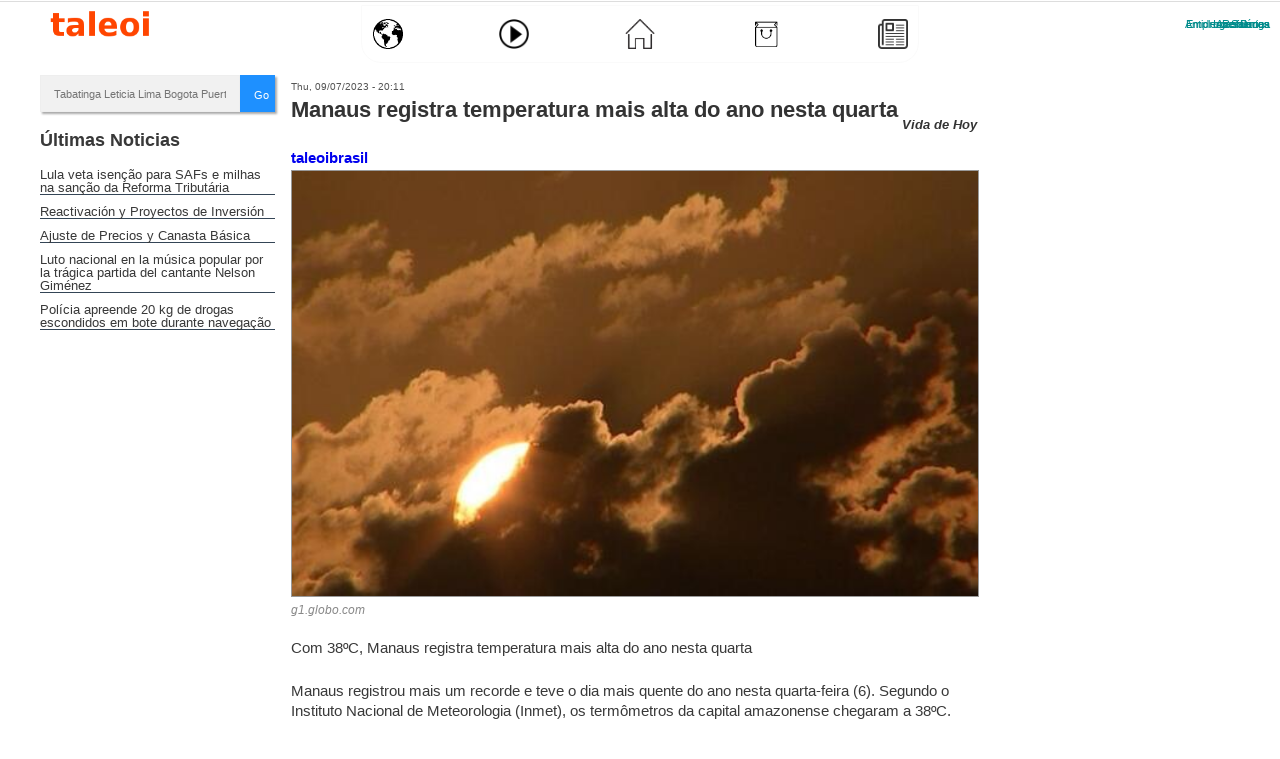

--- FILE ---
content_type: text/html; charset=utf-8
request_url: https://www.taleoi.com/vida-hoy/manaus-registra-temperatura-mais-alta-ano-nesta-quarta-202309-35445
body_size: 10191
content:


<!DOCTYPE html>
<!--[if IEMobile 7]><html class="iem7"  lang="en" dir="ltr"><![endif]-->
<!--[if lte IE 6]><html class="lt-ie9 lt-ie8 lt-ie7"  lang="en" dir="ltr"><![endif]-->
<!--[if (IE 7)&(!IEMobile)]><html class="lt-ie9 lt-ie8"  lang="en" dir="ltr"><![endif]-->
<!--[if IE 9]><html class="lt-ie9"  lang="en" dir="ltr"><![endif]-->
<!--[if (gte IE 9)|(gt IEMobile 7)]><!--><html  lang="en" dir="ltr" prefix="content: http://purl.org/rss/1.0/modules/content/ dc: http://purl.org/dc/terms/ foaf: http://xmlns.com/foaf/0.1/ rdfs: http://www.w3.org/2000/01/rdf-schema# sioc: http://rdfs.org/sioc/ns# sioct: http://rdfs.org/sioc/types# skos: http://www.w3.org/2004/02/skos/core# xsd: http://www.w3.org/2001/XMLSchema#"><!--<![endif]-->

<head>
  <meta charset="utf-8" />
<link rel="shortcut icon" href="https://www.taleoi.com/sites/default/files/taleoi.ico" type="image/vnd.microsoft.icon" />
<link rel="apple-touch-icon" href="https://www.taleoi.com/sites/default/files/tlog.png" type="image/png" />
<link rel="apple-touch-icon-precomposed" href="https://www.taleoi.com/sites/default/files/tlog.png" type="image/png" />
<meta name="description" content="Manaus registrou mais um recorde e teve o dia mais quente do ano nesta quarta-feira (6). Segundo o Instituto Nacional de Meteorologia" />
<meta name="generator" content="Drupal 7 (https://www.drupal.org)" />
<link rel="canonical" href="https://www.taleoi.com/vida-hoy/manaus-registra-temperatura-mais-alta-ano-nesta-quarta-202309-35445" />
<link rel="shortlink" href="https://www.taleoi.com/node/35445" />
<meta property="og:site_name" content="taleoi.com" />
<meta property="og:type" content="article" />
<meta property="og:title" content="Manaus registra temperatura mais alta do ano nesta quarta" />
<meta property="og:url" content="https://www.taleoi.com/vida-hoy/manaus-registra-temperatura-mais-alta-ano-nesta-quarta-202309-35445" />
<meta property="og:description" content="Manaus registrou mais um recorde e teve o dia mais quente do ano nesta quarta-feira (6). Segundo o Instituto Nacional de Meteorologia" />
<meta property="og:updated_time" content="2023-09-07T20:11:57-05:00" />
<meta property="og:image" content="https://www.taleoi.com/sites/default/files/noticias/imagen/sol_0.jpg" />
<meta property="og:image:url" content="https://www.taleoi.com/sites/default/files/noticias/imagen/sol_0.jpg" />
<meta property="article:published_time" content="2023-09-07T20:11:57-05:00" />
<meta property="article:modified_time" content="2023-09-07T20:11:57-05:00" />
  <title>Manaus registra temperatura mais alta do ano nesta quarta | taleoi.com</title>

<!-- <meta name="viewport" content="initial-scale=1.0, user-scalable=no"> -->
<!-- <meta charset="utf-8"> -->

<!-- <meta name="google-site-verification" content="HqY8cMYKFJy2llff1rJ5_3g-mh6tN-HDChFKTy_I-98"> -->
<!-- <meta name="alexaVerifyID" content="nOY6rS4KWqy18QAIh6gSQ_mW_YY" /> -->
<!-- <meta name="keywords"content="nOY6rS4KWqy18QAIh6gSQ_mW_YY" /> --> 
      <meta name="MobileOptimized" content="width">
    <meta name="HandheldFriendly" content="true">
 <!--   <meta name="viewport" content="width=device-width"> -->
 <meta name="viewport" content="width=device-width,user-scalable=no" /> 

    <meta http-equiv="content-type"  content="text/html;charset=UTF-8">
  <link rel="stylesheet" href="https://www.taleoi.com/sites/default/files/css/css_lQaZfjVpwP_oGNqdtWCSpJT1EMqXdMiU84ekLLxQnc4.css" media="all" />
<link rel="stylesheet" href="https://www.taleoi.com/sites/default/files/css/css_TUm03aP9NnVEBU0oQx-pvxhMT-EkILEkVN1W5pI9D_U.css" media="all" />
<link rel="stylesheet" href="https://www.taleoi.com/sites/default/files/css/css_cFG0kL-PheZOgzGNpUWz7C6QdiinJ0w-CO1QrpQptTA.css" media="all" />
<link rel="stylesheet" href="https://www.taleoi.com/sites/default/files/css/css_VlzZpZSRDVPUym1a1NNgvUtK9h41FsLYFQbZsU7dhro.css" media="all" />
<link rel="stylesheet" href="https://www.taleoi.com/sites/default/files/css/css_47DEQpj8HBSa-_TImW-5JCeuQeRkm5NMpJWZG3hSuFU.css" media="print" />
  <script src="https://www.taleoi.com/sites/default/files/js/js_YD9ro0PAqY25gGWrTki6TjRUG8TdokmmxjfqpNNfzVU.js"></script>
<script>jQuery.extend(Drupal.settings, {"basePath":"\/","pathPrefix":"","setHasJsCookie":0,"ajaxPageState":{"theme":"leticiahoy","theme_token":"ZgBwUQAmgZKt-dbPAxPvdKORzLTIKFNCH51FYmmYFK8","css":{"modules\/system\/system.base.css":1,"modules\/system\/system.menus.css":1,"modules\/system\/system.messages.css":1,"modules\/system\/system.theme.css":1,"sites\/all\/modules\/calendar\/css\/calendar_multiday.css":1,"modules\/comment\/comment.css":1,"modules\/field\/theme\/field.css":1,"sites\/all\/modules\/format_currency\/format_currency.css":1,"modules\/node\/node.css":1,"sites\/all\/modules\/bk19-office_hours\/office_hours.css":1,"modules\/poll\/poll.css":1,"modules\/search\/search.css":1,"modules\/user\/user.css":1,"sites\/all\/modules\/youtube\/css\/youtube.css":1,"sites\/all\/modules\/views\/css\/views.css":1,"sites\/all\/modules\/ckeditor\/css\/ckeditor.css":1,"sites\/all\/modules\/ctools\/css\/ctools.css":1,"sites\/all\/modules\/panels\/css\/panels.css":1,"sites\/all\/modules\/rate\/rate.css":1,"sites\/all\/modules\/video\/css\/video.css":1,"sites\/all\/modules\/panels\/plugins\/layouts\/flexible\/flexible.css":1,"sites\/all\/modules\/rate\/templates\/thumbs-up-down\/thumbs-up-down.css":1,"public:\/\/ctools\/css\/96144906d666fcfc8b8faf3142b84160.css":1,"sites\/all\/themes\/leticiahoy\/system.menus.css":1,"sites\/all\/themes\/leticiahoy\/system.messages.css":1,"sites\/all\/themes\/leticiahoy\/system.theme.css":1,"sites\/all\/themes\/leticiahoy\/css\/styles.css":1,"sites\/all\/themes\/leticiahoy\/print.css":1},"js":{"sites\/all\/libraries\/jquery\/jquery-1.10.2.min.js":1,"sites\/all\/libraries\/masonry\/jquery.masonry.min.js":1,"sites\/all\/modules\/jqmulti\/js\/switch.js":1,"sites\/all\/modules\/entityreference\/js\/entityreference.js":1,"sites\/all\/modules\/tmessx\/js\/tmessx.js":1,"sites\/all\/modules\/ttransport\/js\/ttransport.js":1,"sites\/all\/modules\/auto_upload\/auto_upload.js":1,"sites\/all\/modules\/video\/js\/video.js":1,"sites\/all\/modules\/rate\/rate.js":1,"sites\/all\/themes\/leticiahoy\/js\/script.js":1,"misc\/jquery.js":1,"misc\/jquery-extend-3.4.0.js":1,"misc\/jquery-html-prefilter-3.5.0-backport.js":1,"misc\/jquery.once.js":1,"misc\/drupal.js":1}},"jcarousel":{"ajaxPath":"\/jcarousel\/ajax\/views"},"rate":{"basePath":"\/rate\/vote\/js","destination":"node\/35445"}});</script>


<!-- Global site tag (gtag.js) - Google Analytics -->
<script async src="https://www.googletagmanager.com/gtag/js?id=UA-133836742-1"></script> 
<script>
  window.dataLayer = window.dataLayer || [];
  function gtag(){dataLayer.push(arguments);}
  gtag('js', new Date());
  gtag('config', 'UA-133836742-1');
</script>
<script async custom-element="amp-auto-ads"
        src="https://cdn.ampproject.org/v0/amp-auto-ads-0.1.js">
</script>
<script async src="https://pagead2.googlesyndication.com/pagead/js/adsbygoogle.js?client=ca-pub-6453347546716692"
     crossorigin="anonymous"></script>

      <!-- [if lt IE 9] -->
    <script src="/sites/all/themes/zen/js/html5-respond.js"></script>
    <!-- [endif]-->
     <link rel="stylesheet" href="/sites/all/modules/tmessx/css/tmessx.css">
</head>
<body class="html not-front not-logged-in no-sidebars page-node page-node- page-node-35445 node-type-noticia section-vida-hoy page-panels" >
<amp-auto-ads type="adsense"
        data-ad-client="ca-pub-6453347546716692">
</amp-auto-ads>
      
<input type='hidden' id='userid' value='0'/>
<div id="page">
     <div class="header-top"> <div class="logoinv" >
         </div></div>

  <header class="header" id="header" >

<h1 class="logo-leticiahoy" id="leticiahoy2012">
       <span style="display: none !important">Social Tabatinga Leticia Iquitos - TALEOI.COM</span>
    </h1>

  
    
    
      <div class="header__region region region-header">
    <div id="block-block-78" class="block block-block first last odd">

      
  <style type="text/css">
.menuappcont{position:relative;height: 55px;margin-top: 10px;background: transparent;    max-width: 1180px;margin: 5px auto;}
.menuapp{max-width: 550px;margin:0 auto;height: 50px;padding: 3px;display: flex;align-items: center;justify-content: space-between;box-shadow: 0 0 0px #A0A0A0;border-radius: 0px 0px 20px 20px;background: #FFF;border: 1px solid #FAFAFA;}

.logoapp{float: none;position: absolute;width: 100px !important;margin: initial;}

.itemx{width:45px;height:45px;border-radius:45px;display: flex;justify-content: center;align-items: center;cursor: pointer;transition: transform 0.4s;} 
.itemx:hover{transform:translateY(-5px);background: linear-gradient(to right,#FFFFFF,#FFDDAA);}
.itemx a{color:transparent;display:block;height: 30px;cursor: pointer;transition: transform 0.4s;}
.itemx:hover a{transform:scale(1.1);}
.itemx img{height: 30px;}


.front .item-menu1{transform:translateY(-5px);background: linear-gradient(to right,#FFFFFF,#FFDDAA);transform:scale(1.1);}
.page-videos .item-menu2{transform:translateY(-5px);background: linear-gradient(to right,#FFFFFF,#FFDDAA);transform:scale(1.1);}
.not-front.form-single-submit-processed .item-menu3{transform:translateY(-5px);background: linear-gradient(to right,#FFFFFF,#FFDDAA);transform:scale(1.1);}
.page-world-locals .item-menu4{transform:translateY(-5px);background: linear-gradient(to right,#FFFFFF,#FFDDAA);transform:scale(1.1);}
.page-world-locals.form-single-submit-processed .item-menu3{transform:translateY(0px);background: linear-gradient(to right,#FFFFFF,#FFFFFF);transform:scale(1.0);}
.page-world-locals.form-single-submit-processed .item-menu3 a{transform:scale(1.0);}



.menu-world {}
.menu-videos{}
.menu-home{}
.menu-market{}
.menu-wallet{}
#block-block-78{margin:0px;}
.autocompletecont1{display:none;}

  @media only screen and (max-width: 940px){
.admin-menu #page{ margin-top: 40px;}
.autocompletecont1{display:block;}
.logoapp{background: #FFF;width: 30% !important;margin: initial;float: left;height: 35px;}
.menuapp{width: 100%;background: #FFF;}
.menuappcont {height: 115px;    margin-top: 0px;}

.menu-logo img {width: 80px;height: auto; padding-top: 5px;}
.autocompletecont1 {float: right;width: 66%;height: 35px;}
.autocomplete {
  /*the container must be positioned relative:*/
  position: relative;
  display: inline-block;
}

.autocompletecont1 p{width: 15%;float: left;height: 35px;margin: 0px 0px 0px;}
.autocompletecont1 p input{width: 98%;margin: 0px auto;}
.autocompletecont1 div{width: 85%;float: left;}
input {border: 1px solid transparent;background-color: #f1f1f1;padding: 10px;font-size: 11px;}
input[type=text] {background-color: #f1f1f1;width: 100%;border: 0px solid #EEE !important;}
input[type=button] { background-color: DodgerBlue;color: #fff;float: right;width: 15%;}
.autocomplete-items {position: absolute;border: 1px solid #d4d4d4;border-bottom: none;border-top: none;z-index: 99;top: 100%;left: 0;right: 0;}
.autocomplete-items div {padding: 10px;cursor: pointer;background-color: #fff;border-bottom: 1px solid #d4d4d4;}
.autocomplete-items div:hover { background-color: #e9e9e9;}
.autocomplete-active { background-color: DodgerBlue !important;color: #ffffff;}

.menuappconttop{width: 100%;height: 35px;margin-top: 10px;background: #FFF;margin-bottom: 0px;margin-top: 0px;}


}</style>
<div class="menuappcont">
	<div class="menuappconttop">
		<div class="logoapp">
			<a alt="mundo world muro" class="menu-logo" href="/taleoi" title="world mundo"><img alt="img logo taleoi" height="29" src="/sites/all/themes/leticiahoy/images/taleoitextx.png" width="83" /></a></div>
		<div class="autocompletecont1">
			<form autocomplete="off" style="width:100%;">
				<div class="autocomplete">
					<input id="citiesInput" placeholder="Tabatinga Leticia Lima Bogota Puerto Nariño Iquitos ..." type="text" /></div>
				<input onclick="myFunction()" type="button" value="Go" />&nbsp;</form>
		</div>
	</div>
	<div class="menuapp">
		<div class="itemx item-menu1">
			<a alt="mundo world muro" class="menu-world" href="/" title="world mundo"><img alt="img logo world" height="30" src="/sites/all/themes/leticiahoy/images/worldx.png" width="30" /></a></div>
		<div class="itemx item-menu2">
			<a alt="videos" class="menu-videos" href="/videos" title="tzone videos"><img alt="img logo videos" height="30" src="/sites/all/themes/leticiahoy/images/play.png" width="30" /></a></div>
		<div class="itemx item-menu3">
			<a alt="home inicio" class="menu-home" href="/user" title="home inicio"><img alt="img logo home" height="30" src="/sites/all/themes/leticiahoy/images/home.png" width="30" /></a></div>
		<div class="itemx item-menu4">
			<a alt="market tienda" class="menu-market" href="/world/locals" title="tienda local"><img alt="img logo market" height="30" src="/sites/all/themes/leticiahoy/images/marketx.png" width="30" /></a></div>
		<div class="itemx item-menu5">
			<a alt="News Noticias" class="menu-wallet" href="/periodico" title="news noticias"><img alt="img logo noticias" height="30" src="/sites/all/themes/leticiahoy/images/news.png" width="30" /></a></div>
	</div>
</div>
<script type="text/javascript">

        var ki = "";
        var cities = ["Tabatinga","Leticia","Lima","Iquitos","Manaus","Santa Rosa","Rio de Janeiro","Brasilia","Santarem","Benjamin Constant","Cali","Pereira","VillaMaria","Cartagena","Medellin","Barranquilla","Bogota","Santa Marta","Pereira","Armenia","Manizales","Taganga","Palomino"
        ,"Puerto Nariño","Madrid","New York","Atlanta","Boston","Los Angeles","Brasil","Peru","Brazil","Germany","Alemania","United States","USA","Barcelona","Callao","Arequipa","Colombia","Berlin","Argentina","Buenos Aires","Cordoba","Rosario","Mar del Plata","Corrientes"];

	function myFunction (){
               if(ki.indexOf('Leticia') !== -1 || ki.indexOf('Bogota') !== -1 || ki.indexOf('Cali') !== -1  || ki.indexOf('Pereira') !== -1 || ki.indexOf('VillaMaria')  !== -1 ||   ki.indexOf('Cartagena') !== -1  || ki.indexOf('Medellin') !== -1  || ki.indexOf('Barranquilla') !== -1 || ki.indexOf('Puerto Nariño')  !== -1 || ki.indexOf('Pereira') !== -1  || ki.indexOf('Armenia') !== -1 || ki.indexOf('Manizales')  !== -1  || ki.indexOf('Santa Marta')  !== -1 || ki.indexOf('Palomino')  !== -1){
                       // window.location.replace("https://www.taleoi.com/world/co/"+ki.toLowerCase());
                        window.location.href = "https://www.taleoi.com/world/co/"+ki.toLowerCase();
               }else if(ki.indexOf('Rio de Janeiro') !== -1  || ki.indexOf('Tabatinga') !== -1  || ki.indexOf('Manaus') !== -1 || ki.indexOf('Brasilia') !== -1 ||  ki.indexOf('Benjamin Constant') !== -1 ||  ki.indexOf('Santarem') !== -1){
               // window.location.replace("https://www.taleoi.com/world/br/"+ki.toLowerCase());
                        window.location.href = "https://www.taleoi.com/world/br/"+ki.toLowerCase();
               }else if(ki.indexOf('Buenos Aires') !== -1  || ki.indexOf('Cordoba') !== -1 || ki.indexOf('Rosario') !== -1 ||  ki.indexOf('Mar del Plata') !== -1 ||  ki.indexOf('Corrientes') !== -1){
               // window.location.replace("https://www.taleoi.com/world/br/"+ki.toLowerCase());
                        window.location.href = "https://www.taleoi.com/world/ar/"+ki.toLowerCase();
               }else if(ki.indexOf('Santa Rosa') !== -1  || ki.indexOf('Iquitos') !== -1 || ki.indexOf('Caballococha') !== -1 || ki.indexOf('Lima') !== -1 || ki.indexOf('Arequipa') !== -1 || ki.indexOf('Pucallpa') !== -1 || ki.indexOf('Callao') !== -1){
              //  window.location.replace("https://www.taleoi.com/world/pe/"+ki.toLowerCase());
                        window.location.href = "https://www.taleoi.com/world/pe/"+ki.toLowerCase();
               }
               else if(ki.indexOf('New York') !== -1 || ki.indexOf('Atlanta') !== -1  || ki.indexOf('Boston') !== -1 || ki.indexOf('Miami') !== -1 ||  ki.indexOf('Los Angeles') !== -1){
            //    window.location.replace("https://www.taleoi.com/world/us/"+ki.toLowerCase());
                        window.location.href = "https://www.taleoi.com/world/us/"+ki.toLowerCase();
               } else if(ki.indexOf('Barcelona') !== -1 || ki.indexOf('Madrid') !== -1 ){
           //     window.location.replace("https://www.taleoi.com/world/es/"+ki.toLowerCase());
                        window.location.href = "https://www.taleoi.com/world/es/"+ki.toLowerCase();
                }else if(ki.indexOf('Berlin') !== -1){
          //      window.location.replace("https://www.taleoi.com/world/de/"+ki.toLowerCase());
                        window.location.href = "https://www.taleoi.com/world/de/"+ki.toLowerCase();
              }else if(ki.indexOf('Colombia') !== -1  ){
         //       window.location.replace("https://www.taleoi.com/world/co/");
                        window.location.href = "https://www.taleoi.com/world/co/";
               }else if(ki.indexOf('Peru') !== -1){
      //          window.location.replace("https://www.taleoi.com/world/pe/");
                        window.location.href = "https://www.taleoi.com/world/pe/";
               }else if(ki.indexOf('España') !== -1 || ki.indexOf('Spain') !== -1 ){
         //       window.location.replace("https://www.taleoi.com/world/es/");
                        window.location.href = "https://www.taleoi.com/world/es/";
               }else if(ki.indexOf('Italia') !== -1 || ki.indexOf('Italy') !== -1 ){
            //    window.location.replace("https://www.taleoi.com/world/it/");
                        window.location.href = "https://www.taleoi.com/world/it/";
               }else if(ki.indexOf('Germany') !== -1 || ki.indexOf('Alemania') !== -1 ){
              //  window.location.replace("https://www.taleoi.com/world/de/");
                        window.location.href = "https://www.taleoi.com/world/de/";
               }else if(ki.indexOf('United States') !== -1 || ki.indexOf('USA') !== -1){
            //    window.location.replace("https://www.taleoi.com/world/us/");
                        window.location.href = "https://www.taleoi.com/world/us/";
               }else if(ki.indexOf('Brazil') !== -1 || ki.indexOf('Brasil') !== -1){
              //  window.location.replace("https://www.taleoi.com/world/br/");
                        window.location.href = "https://www.taleoi.com/world/br/";
               }else if(ki.indexOf('Argentina') !== -1 ){
              //  window.location.replace("https://www.taleoi.com/world/ar/");
                        window.location.href = "https://www.taleoi.com/world/ar/";
               }else{
               window.location.replace("https://www.taleoi.com/world/");
               }
	}

      function autocomplete(inp, arr) {

  /*the autocomplete function takes two arguments,
  the text field element and an array of possible autocompleted values:*/
      var currentFocus;

          /*execute a function when someone writes in the text field:*/
	  inp.addEventListener("input", function(e) {
	      var a, b, i, val = this.value;

	      /*close any already open lists of autocompleted values*/
	      closeAllLists();
	      if (!val) { return false;}
	      currentFocus = -1;

	      /*create a DIV element that will contain the items (values):*/
	      a = document.createElement("DIV");
	      a.setAttribute("id", this.id + "autocomplete-list");
	      a.setAttribute("class", "autocomplete-items");

	      /*append the DIV element as a child of the autocomplete container:*/
	      this.parentNode.appendChild(a);

	      /*for each item in the array...*/
	      for (i = 0; i < arr.length; i++) {
		/*check if the item starts with the same letters as the text field value:*/
		if (arr[i].substr(0, val.length).toUpperCase() == val.toUpperCase()) {
		  /*create a DIV element for each matching element:*/
		  b = document.createElement("DIV");
		  /*make the matching letters bold:*/
		  b.innerHTML = "<strong>" + arr[i].substr(0, val.length) + "</strong>";
		  b.innerHTML += arr[i].substr(val.length);
		  /*insert a input field that will hold the current array item's value:*/
		  b.innerHTML += "<input type='hidden' value='" + arr[i] + "'>";
		  /*execute a function when someone clicks on the item value (DIV element):*/
		      b.addEventListener("click", function(e) {
		      /*insert the value for the autocomplete text field:*/
		      inp.value = this.getElementsByTagName("input")[0].value;
                      ki = inp.value+"";
		      /*close the list of autocompleted values,
		      (or any other open lists of autocompleted values:*/
		      closeAllLists();
		  });
		  a.appendChild(b);
		}
	      }
	  });

	  /*execute a function presses a key on the keyboard:*/
	  inp.addEventListener("keydown", function(e) {
	      var x = document.getElementById(this.id + "autocomplete-list");
	      if (x) x = x.getElementsByTagName("div");
	      if (e.keyCode == 40) {
		/*If the arrow DOWN key is pressed,
		increase the currentFocus variable:*/
		currentFocus++;
		/*and and make the current item more visible:*/
		addActive(x);
	      } else if (e.keyCode == 38) { //up
		/*If the arrow UP key is pressed,
		decrease the currentFocus variable:*/
		currentFocus--;
		/*and and make the current item more visible:*/
		addActive(x);
	      } else if (e.keyCode == 13) {
		/*If the ENTER key is pressed, prevent the form from being submitted,*/
		e.preventDefault();
		if (currentFocus > -1) {
		  /*and simulate a click on the "active" item:*/
		  if (x) x[currentFocus].click();
		}
	      }
	  });

      function addActive(x) {
	    /*a function to classify an item as "active":*/
	    if (!x) return false;
	    /*start by removing the "active" class on all items:*/
	    removeActive(x);
	    if (currentFocus >= x.length) currentFocus = 0;
	    if (currentFocus < 0) currentFocus = (x.length - 1);
	    /*add class "autocomplete-active":*/
	    x[currentFocus].classList.add("autocomplete-active");
	  }

       function removeActive(x) {
	    /*a function to remove the "active" class from all autocomplete items:*/
	    for (var i = 0; i < x.length; i++) {
	      x[i].classList.remove("autocomplete-active");
	    }
	  }
       function closeAllLists(elmnt) {
	    /*close all autocomplete lists in the document,
	    except the one passed as an argument:*/
	    var x = document.getElementsByClassName("autocomplete-items");
	    for (var i = 0; i < x.length; i++) {
	      if (elmnt != x[i] && elmnt != inp) {
	        x[i].parentNode.removeChild(x[i]);
	       }
	    }
	}

	/*execute a function when someone clicks in the document:*/
	document.addEventListener("click", function (e) {
	   // closeAllLists(e.target);
	});
} 

autocomplete(document.getElementById("citiesInput"), cities);
</script>
</div>
  </div>

  </header>

  <div id="main">

    <div id="content" class="column" role="main">
                  <a id="main-content"></a>
                                                


<div class="panel-flexible panels-flexible-2 clearfix" >
<div class="panel-flexible-inside panels-flexible-2-inside">
<div class="panels-flexible-row panels-flexible-row-2-1 panels-flexible-row-first clearfix ">
  <div class="inside panels-flexible-row-inside panels-flexible-row-2-1-inside panels-flexible-row-inside-first clearfix">
<div class="panels-flexible-region panels-flexible-region-2-top panels-flexible-region-first panels-flexible-region-last ">
  <div class="inside panels-flexible-region-inside panels-flexible-region-2-top-inside panels-flexible-region-inside-first panels-flexible-region-inside-last">
  </div>
</div>
  </div>
</div>
<div class="panels-flexible-row panels-flexible-row-2-main-row panels-flexible-row-last clearfix">
  <div class="inside panels-flexible-row-inside panels-flexible-row-2-main-row-inside panels-flexible-row-inside-last clearfix">
<div class="panels-flexible-region panels-flexible-region-2-izquierda panels-flexible-region-first Columna-node-left">
  <div class="inside panels-flexible-region-inside panels-flexible-region-2-izquierda-inside panels-flexible-region-inside-first">
<div class="panel-pane pane-block pane-block-77" >
  
      
  
  <style type="text/css">
.autocompletef {
  /*the container must be positioned relative:*/
  position: relative;
  display: inline-block;
}

.autocompletecontf p{
width: 15%;
float: left;
height: 35px;
margin: 0px 0px 0px;
}

.autocompletecontf p input{
width: 98%;
margin: 0px auto;

}
.autocompletecontf div{
width: 85%;
float: left;

}

input {
  border: 1px solid transparent;
  background-color: #f1f1f1;
  padding: 10px;
  font-size: 11px;
}
input[type=text] {
  background-color: #f1f1f1;
  width: 100%;
border: 1px solid #EEE;

}
input[type=button] {
  background-color: DodgerBlue;
  color: #fff;
}
.autocompletef-items {
  position: absolute;
  border: 1px solid #d4d4d4;
  border-bottom: none;
  border-top: none;
  z-index: 99;
  /*position the autocomplete items to be the same width as the container:*/
  top: 100%;
  left: 0;
  right: 0;
}
.autocompletef-items div {
  padding: 10px;cursor: pointer;background-color: #fff;border-bottom: 1px solid #d4d4d4;}
.autocomplete-items div:hover {
  /*when hovering an item:*/
  background-color: #e9e9e9;}
.autocompletef-active {
  /*when navigating through the items using the arrow keys:*/
  background-color: DodgerBlue !important;color: #ffffff;}</style>
<div class="autocompletecontf">
	<form autocomplete="off" style="width:100%;box-shadow:2px 2px 2px 0px #AAA;margin-bottom:10px;height: 37px;">
		<div class="autocompletef">
			<input id="citiesInputf" placeholder="Tabatinga Leticia Lima Bogota Puerto Nariño Iquitos ..." type="text"  value=""   /></div>
		<input onclick="myFunctionf()" type="button" value="Go" />&nbsp;</form>
</div>

<script  type="text/javascript">

 var ki = "";  
        var cities = ["Tabatinga","Leticia","Lima","Iquitos","Manaus","Santa Rosa","Rio de Janeiro","Brasilia","Santarem","Benjamin Constant","Cali","Pereira","VillaMaria","Cartagena","Medellin","Barranquilla","Bogota","Santa Marta","Pereira","Armenia","Manizales","Taganga","Palomino"
        ,"Puerto Nariño","Madrid","New York","Atlanta","Boston","Los Angeles","Brasil","Peru","Brazil","Germany","Alemania","United States","USA","Barcelona","Callao","Arequipa","Colombia","Berlin","Argentina","Buenos Aires","Cordoba","Rosario","Mar del Plata","Corrientes"];

        function myFunctionf (){
               if(ki.indexOf('Leticia') !== -1 || ki.indexOf('Bogota') !== -1 || ki.indexOf('Cali') !== -1  || ki.indexOf('Pereira') !== -1 || ki.indexOf('VillaMaria') !== -1 ||  ki.indexOf('Cartagena') !== -1  || ki.indexOf('Medellin') !== -1  || ki.indexOf('Barranquilla') !== -1 || ki.indexOf('Puerto Nariño')  !== -1 || ki.indexOf('Pereira') !== -1  || ki.indexOf('Armenia') !== -1 || ki.indexOf('Manizales')  !== -1  || ki.indexOf('Santa Marta')  !== -1  || ki.indexOf('Taganga')  !== -1 || ki.indexOf('Palomino')  !== -1){
                       // window.location.replace("https://www.taleoi.com/world/co/"+ki.toLowerCase());
                        window.location.href = "https://www.taleoi.com/world/co/"+ki.toLowerCase();
               }else if(ki.indexOf('Rio de Janeiro') !== -1  || ki.indexOf('Tabatinga') !== -1  || ki.indexOf('Manaus') !== -1 || ki.indexOf('Brasilia') !== -1 ||  ki.indexOf('Benjamin Constant') !== -1 ||  ki.indexOf('Santarem') !== -1){
               // window.location.replace("https://www.taleoi.com/world/br/"+ki.toLowerCase());
                        window.location.href = "https://www.taleoi.com/world/br/"+ki.toLowerCase();
               }else if(ki.indexOf('Buenos Aires') !== -1  || ki.indexOf('Cordoba') !== -1 || ki.indexOf('Rosario') !== -1 ||  ki.indexOf('Mar del Plata') !== -1 ||  ki.indexOf('Corrientes') !== -1){
               // window.location.replace("https://www.taleoi.com/world/br/"+ki.toLowerCase());
                        window.location.href = "https://www.taleoi.com/world/ar/"+ki.toLowerCase();
               }else if(ki.indexOf('Santa Rosa') !== -1  || ki.indexOf('Iquitos') !== -1 || ki.indexOf('Caballococha') !== -1 || ki.indexOf('Lima') !== -1 || ki.indexOf('Arequipa') !== -1 || ki.indexOf('Pucallpa') !== -1 || ki.indexOf('Callao') !== -1){
              //  window.location.replace("https://www.taleoi.com/world/pe/"+ki.toLowerCase());
                        window.location.href = "https://www.taleoi.com/world/pe/"+ki.toLowerCase();
               }
               else if(ki.indexOf('New York') !== -1 || ki.indexOf('Atlanta') !== -1  || ki.indexOf('Boston') !== -1 || ki.indexOf('Miami') !== -1 ||  ki.indexOf('Los Angeles') !== -1){
            //    window.location.replace("https://www.taleoi.com/world/us/"+ki.toLowerCase());
                        window.location.href = "https://www.taleoi.com/world/us/"+ki.toLowerCase();
               } else if(ki.indexOf('Barcelona') !== -1 || ki.indexOf('Madrid') !== -1 ){
           //     window.location.replace("https://www.taleoi.com/world/es/"+ki.toLowerCase());
                        window.location.href = "https://www.taleoi.com/world/es/"+ki.toLowerCase();
                }else if(ki.indexOf('Berlin') !== -1){
          //      window.location.replace("https://www.taleoi.com/world/de/"+ki.toLowerCase());
                        window.location.href = "https://www.taleoi.com/world/de/"+ki.toLowerCase();
              }else if(ki.indexOf('Colombia') !== -1  ){
         //       window.location.replace("https://www.taleoi.com/world/co/");
                        window.location.href = "https://www.taleoi.com/world/co/";
               }else if(ki.indexOf('Peru') !== -1){
      //          window.location.replace("https://www.taleoi.com/world/pe/");
                        window.location.href = "https://www.taleoi.com/world/pe/";
               }else if(ki.indexOf('España') !== -1 || ki.indexOf('Spain') !== -1 ){
         //       window.location.replace("https://www.taleoi.com/world/es/");
                        window.location.href = "https://www.taleoi.com/world/es/";
               }else if(ki.indexOf('Italia') !== -1 || ki.indexOf('Italy') !== -1 ){
            //    window.location.replace("https://www.taleoi.com/world/it/");
                        window.location.href = "https://www.taleoi.com/world/it/";
               }else if(ki.indexOf('Germany') !== -1 || ki.indexOf('Alemania') !== -1 ){
              //  window.location.replace("https://www.taleoi.com/world/de/");
                        window.location.href = "https://www.taleoi.com/world/de/";
               }else if(ki.indexOf('United States') !== -1 || ki.indexOf('USA') !== -1){
            //    window.location.replace("https://www.taleoi.com/world/us/");
                        window.location.href = "https://www.taleoi.com/world/us/";
               }else if(ki.indexOf('Brazil') !== -1 || ki.indexOf('Brasil') !== -1){
              //  window.location.replace("https://www.taleoi.com/world/br/");
                        window.location.href = "https://www.taleoi.com/world/br/";
               }else if(ki.indexOf('Argentina') !== -1 ){
              //  window.location.replace("https://www.taleoi.com/world/ar/");
                        window.location.href = "https://www.taleoi.com/world/ar/";
               }else{
               window.location.replace("https://www.taleoi.com/world/");
               }
        }
      function autocompletef(inp, arr) {

  /*the autocomplete function takes two arguments,
  the text field element and an array of possible autocompleted values:*/
      var currentFocus;

          /*execute a function when someone writes in the text field:*/
          inp.addEventListener("input", function(e) {
              var a, b, i, val = this.value;

              /*close any already open lists of autocompleted values*/
              closeAllLists();
              if (!val) { return false;}
              currentFocus = -1;

              /*create a DIV element that will contain the items (values):*/
              a = document.createElement("DIV");
              a.setAttribute("id", this.id + "autocompletef-list");
              a.setAttribute("class", "autocompletef-items");

              /*append the DIV element as a child of the autocomplete container:*/
              this.parentNode.appendChild(a);

              /*for each item in the array...*/
              for (i = 0; i < arr.length; i++) {
                /*check if the item starts with the same letters as the text field value:*/
                if (arr[i].substr(0, val.length).toUpperCase() == val.toUpperCase()) {
                  /*create a DIV element for each matching element:*/
                  b = document.createElement("DIV");
                  /*make the matching letters bold:*/
                  b.innerHTML = "<strong>" + arr[i].substr(0, val.length) + "</strong>";
                  b.innerHTML += arr[i].substr(val.length);
                  /*insert a input field that will hold the current array item's value:*/
                  b.innerHTML += "<input type='hidden' value='" + arr[i] + "'>";
                  /*execute a function when someone clicks on the item value (DIV element):*/
                      b.addEventListener("click", function(e) {
                      /*insert the value for the autocomplete text field:*/
                      inp.value = this.getElementsByTagName("input")[0].value;
                      ki = inp.value+"";
                      /*close the list of autocompleted values,
                      (or any other open lists of autocompleted values:*/
                      closeAllLists();
                  });
                  a.appendChild(b);
                }
              }
          });

          /*execute a function presses a key on the keyboard:*/
          inp.addEventListener("keydown", function(e) {
              var x = document.getElementById(this.id + "autocompletef-list");
              if (x) x = x.getElementsByTagName("div");
              if (e.keyCode == 40) {
                /*If the arrow DOWN key is pressed,
                increase the currentFocus variable:*/
                currentFocus++;
                /*and and make the current item more visible:*/
                addActive(x);
              } else if (e.keyCode == 38) { //up
                /*If the arrow UP key is pressed,
                decrease the currentFocus variable:*/
                currentFocus--;
                /*and and make the current item more visible:*/
                addActive(x);
              } else if (e.keyCode == 13) {
                /*If the ENTER key is pressed, prevent the form from being submitted,*/
                e.preventDefault();
                if (currentFocus > -1) {
                  /*and simulate a click on the "active" item:*/
                  if (x) x[currentFocus].click();
                }
              }
          });

      function addActive(x) {
            /*a function to classify an item as "active":*/
            if (!x) return false;
            /*start by removing the "active" class on all items:*/
            removeActive(x);
            if (currentFocus >= x.length) currentFocus = 0;
            if (currentFocus < 0) currentFocus = (x.length - 1);
            /*add class "autocompletef-active":*/
            x[currentFocus].classList.add("autocompletef-active");
          }

       function removeActive(x) {
            /*a function to remove the "active" class from all autocomplete items:*/
            for (var i = 0; i < x.length; i++) {
              x[i].classList.remove("autocompletef-active");
            }
          }
       function closeAllLists(elmnt) {
            /*close all autocomplete lists in the document,
            except the one passed as an argument:*/
            var x = document.getElementsByClassName("autocompletef-items");
            for (var i = 0; i < x.length; i++) {
              if (elmnt != x[i] && elmnt != inp) {
                x[i].parentNode.removeChild(x[i]);
               }
            }
        }

        /*execute a function when someone clicks in the document:*/
        document.addEventListener("click", function (e) {
           // closeAllLists(e.target);
                //miyFunctionf ();

                  if(document.getElementById("citiesInputf").value != ""){
                         myFunctionf();
                   }else{

                   }

        });

}

autocompletef(document.getElementById("citiesInputf"), cities);

</script>



  
  </div>
<div class="panel-pane pane-views pane-noticias-inicio" >
  
        <h2 class="pane-title">Últimas Noticias</h2>
    
  
  <div class="view view-noticias-inicio view-id-noticias_inicio view-display-id-block_16 ultimas-noticias view-dom-id-c4528caf0e195e1084c6caa5d5ab00d7">
        
  
  
      <div class="view-content">
        <div class="views-row views-row-1 views-row-odd views-row-first">
      
  <div class="views-field views-field-title">        <span class="field-content"><a href="/politica/lula-veta-isencao-safs-e-milhas-na-sancao-reforma-tributaria-202601-41963">Lula veta isenção para SAFs e milhas na sanção da Reforma Tributária</a></span>  </div>  
  <div class="views-field views-field-term-node-tid">        <span class="field-content"><a href="/noticias/reformas">Reformas</a></span>  </div>  </div>
  <div class="views-row views-row-2 views-row-even">
      
  <div class="views-field views-field-title">        <span class="field-content"><a href="/economicas/reactivacion-proyectos-inversion-202601-41954">Reactivación y Proyectos de Inversión</a></span>  </div>  
  <div class="views-field views-field-term-node-tid">        <span class="field-content"><a href="/noticias/inversiones">Inversiones</a></span>  </div>  </div>
  <div class="views-row views-row-3 views-row-odd">
      
  <div class="views-field views-field-title">        <span class="field-content"><a href="/economicas/ajuste-precios-canasta-basica-202601-41953">Ajuste de Precios y Canasta Básica</a></span>  </div>  
  <div class="views-field views-field-term-node-tid">        <span class="field-content"><a href="/noticias/empleos">Empleos</a>  <a href="/noticias/salarios">Salários</a></span>  </div>  </div>
  <div class="views-row views-row-4 views-row-even">
      
  <div class="views-field views-field-title">        <span class="field-content"><a href="/entretenimiento/luto-nacional-musica-popular-tragica-partida-cantante-nelson-gimenez-202601-41926">Luto nacional en la música popular por la trágica partida del cantante Nelson Giménez</a></span>  </div>  
  <div class="views-field views-field-term-node-tid">        <span class="field-content"><a href="/noticias/accidentes">Accidentes</a></span>  </div>  </div>
  <div class="views-row views-row-5 views-row-odd views-row-last">
      
  <div class="views-field views-field-title">        <span class="field-content"><a href="/justica/policia-apreende-20-kg-drogas-escondidos-bote-durante-navegacao-202512-41864">Polícia apreende 20 kg de drogas escondidos em bote durante navegação</a></span>  </div>  
  <div class="views-field views-field-term-node-tid">        <span class="field-content"><a href="/noticias/antidrogas">Antidrogas</a>  <a href="/noticias/droga">Droga</a></span>  </div>  </div>
    </div>
  
  
  
  
  
  
</div>
  
  </div>
  </div>
</div>
<div class="panels-flexible-region panels-flexible-region-2-center Node-content">
  <div class="inside panels-flexible-region-inside panels-flexible-region-2-center-inside">
<div class="panel-pane pane-token pane-node-created" >
  
      
  
  Thu, 09/07/2023 - 20:11
  
  </div>
<div class="panel-pane pane-node-title" >
  
      
  
  <h1>Manaus registra temperatura mais alta do ano nesta quarta</h1>

  
  </div>
<div class="panel-pane pane-entity-field pane-node-field-categoria-noticia" >
  
      
  
  <div class="field field-name-field-categoria-noticia field-type-taxonomy-term-reference field-label-hidden"><div class="field-items"><div class="field-item even"><a href="/vida-hoy" typeof="skos:Concept" property="rdfs:label skos:prefLabel" datatype="">Vida de Hoy</a></div></div></div>
  
  </div>
<div class="panel-pane pane-node-author" >
  
      
  
  <a href="/taleoibrasil" title="View user profile." class="username" xml:lang="" about="/taleoibrasil" typeof="sioc:UserAccount" property="foaf:name" datatype="">taleoibrasil</a>
  
  </div>
<div class="panel-pane pane-entity-field pane-node-field-image" >
  
      
  
  <div class="field field-name-field-image field-type-image field-label-hidden"><div class="field-items"><div class="field-item even"><img typeof="foaf:Image" src="https://www.taleoi.com/sites/default/files/styles/node_principal/public/noticias/imagen/sol_0.jpg?itok=IIbsiQti" width="566" height="350" alt="image for Manaus registra temperatura mais alta do ano nesta quarta" title="Manaus registra temperatura mais alta do ano nesta quarta" /></div></div></div>
  
  </div>
<div class="panel-pane pane-entity-field pane-node-field-descripcion-imagen" >
  
      
  
  <div class="field field-name-field-descripcion-imagen field-type-text-long field-label-hidden"><div class="field-items"><div class="field-item even">g1.globo.com</div></div></div>
  
  </div>
<div class="panel-pane pane-entity-field pane-node-body" >
  
      
  
  <div class="field field-name-body field-type-text-with-summary field-label-hidden"><div class="field-items"><div class="field-item even" property="content:encoded"><p>Com 38ºC, Manaus registra temperatura mais alta do ano nesta quarta</p>
<p>Manaus registrou mais um recorde e teve o dia mais quente do ano nesta quarta-feira (6). Segundo o Instituto Nacional de Meteorologia (Inmet), os termômetros da capital amazonense chegaram a 38ºC.</p>
<p>Esse é o segundo recorde em menos de uma semana. No sábado (2), os termômetros da capital amazonense chegaram a 37,8ºC.</p>
<p>De acordo com o Immet, a estação automática registrou a máxima de 38ºC por volta das 15h.</p>
<p>Veja ranking dos dias mais quentes em 2023<br />
Dia 8 de setembro: 38ºC<br />
Dia 2 de setembro: 37,8ºC<br />
Dia 25 de agosto: 37,7ºC<br />
Já nos últimos 30 anos, o recorde de temperatura máxima registrada na estação meteorológica do Inmet, em Manaus, foi de 39°C, no dia 21 de agosto de 2015. No entanto, com o passar do tempo, os valores têm se aproximado da máxima registrada naquele ano.</p>
<p>As queimadas e o desmatamento da Floresta Amazônica, em parte do estado. também tem ajudado a elevar as temperaturas ao longo dos anos.</p>
</div></div></div>
  
  </div>
<div class="panel-pane pane-entity-field pane-node-field-tag" >
  
      
  
  <div class="field field-name-field-tag field-type-taxonomy-term-reference field-label-hidden"><div class="field-items"><div class="field-item even"><a href="/noticias/termometros" typeof="skos:Concept" property="rdfs:label skos:prefLabel" datatype="">Termômetros</a></div><div class="field-item odd"><a href="/noticias/temperatura" typeof="skos:Concept" property="rdfs:label skos:prefLabel" datatype="">Temperatura</a></div></div></div>
  
  </div>
<div class="panel-pane pane-rate-widget" >
  
        <h2 class="pane-title">Likes</h2>
    
  
  <div class="rate-widget-1 rate-widget clear-block rate-average rate-widget-thumbs_up_down rate-32fd4c3535a2de4cf341f4f7ba0b4378 rate-node-35445-1-1" id="rate-node-35445-1-1">

<ul>
  <li class="thumb-up">
    <a class="rate-button rate-thumbs-up-down-btn-up" id="rate-button-1" rel="nofollow" href="/vida-hoy/manaus-registra-temperatura-mais-alta-ano-nesta-quarta-202309-35445?rate=v09brA_mzICHJ-T8U9Sye1ee-S8ciYK1P_fnpWo3GoQ" title="up">up</a>    <div class="percent">50%</div>
  </li>
  <li class="thumb-down">
    <a class="rate-button rate-thumbs-up-down-btn-down" id="rate-button-2" rel="nofollow" href="/vida-hoy/manaus-registra-temperatura-mais-alta-ano-nesta-quarta-202309-35445?rate=HtpvipwPq1ZqHKrpJqyyC3z2FcJJEndKDHX_l5Tsfqs" title="down">down</a>    <div class="percent">50%</div>
  </li>
</ul>
</div>
  
  </div>
<div class="panel-pane pane-views pane-muro" >
  
      
  
  <div class="view view-muro view-id-muro view-display-id-block_4 view-dom-id-ae6161a7a5ca5f22e0e602423a0514ef">
        
  
  
      <div class="view-content">
                    <li class="views-row views-row-1 views-row-odd views-row-first views-row-last">  
  <div class="views-field views-field-value-1">    <span class="views-label views-label-value-1">Likes</span>    <span class="field-content">0</span>  </div></li>
      





    </div>
  
  
  
  
  
  
</div>
  
  </div>
<div class="panel-pane pane-block pane-block-7" >
  
      
  
  <div class="compartelo">
	Compartelo en:</div>
<div>

<a class="compatir-item"  target="_blank" href="http://www.facebook.com/sharer.php?u=https://www.taleoi.com/vida-hoy/manaus-registra-temperatura-mais-alta-ano-nesta-quarta-202309-35445">
<img alt="Logo Facebook"  src="/sites/all/themes/leticiahoy/images/facebook.gif"  > </a> <a target="_blank" class="compatir-item" href="https://twitter.com/intent/tweet?url=https://www.taleoi.com/vida-hoy/manaus-registra-temperatura-mais-alta-ano-nesta-quarta-202309-35445"><img alt="twitter-share"  src="/sites/all/themes/leticiahoy/images/twitter.gif"  ></a></div>
  
  </div>
<div class="panel-pane pane-node-comment-form" >
  
        <h2 class="pane-title">Agregar comentario</h2>
    
  
  <a href="/user/login?destination=node/35445%23comment-form">Log in</a> or <a href="/user/register?destination=node/35445%23comment-form">register</a> to post comments
  
  </div>
  </div>
</div>
<div class="panels-flexible-region panels-flexible-region-2-derecha panels-flexible-region-last Columna-node-right">
  <div class="inside panels-flexible-region-inside panels-flexible-region-2-derecha-inside panels-flexible-region-inside-last">
  </div>
</div>
  </div>
</div>
</div>
</div>
          </div>

    <div id="navigation">

      
      
    </div>

    
    
  </div>

  
</div>

  <script src="https://www.taleoi.com/sites/default/files/js/js__qYzmo6NMc-CoseU2xajiE4eLa1R4-aoDFn7DUvIMog.js"></script>
<script src="https://www.taleoi.com/sites/default/files/js/js_AImMx76lVl57bN0XunuBZT0318MPWRss7BGmpSMvb94.js"></script>
<script src="https://www.taleoi.com/sites/default/files/js/js_mw06s-gYd-ANxp8zZ_N-xVkvD8F3Tf5OMGUGwU-H6zY.js"></script>
<script src="https://www.taleoi.com/sites/default/files/js/js_ZOQQMZqGzb8CdZhCNgmh45JP9ZfOvhCjprRQZPzYcog.js"></script>
<script src="https://www.taleoi.com/sites/default/files/js/js_aAyPmEiwUvKeiBzlQoHw1n9iInbExX3sW9nXMX0Z_dc.js"></script>
<script src="https://www.taleoi.com/sites/default/files/js/js_hljGhIFWMimV4TMkZ-N4v19FBc_SAY_7Ve8db5Z_tBc.js"></script>
</body>
</html>


--- FILE ---
content_type: text/html; charset=utf-8
request_url: https://www.google.com/recaptcha/api2/aframe
body_size: 268
content:
<!DOCTYPE HTML><html><head><meta http-equiv="content-type" content="text/html; charset=UTF-8"></head><body><script nonce="o1PVT1kMQvt1I2kXrWSMWg">/** Anti-fraud and anti-abuse applications only. See google.com/recaptcha */ try{var clients={'sodar':'https://pagead2.googlesyndication.com/pagead/sodar?'};window.addEventListener("message",function(a){try{if(a.source===window.parent){var b=JSON.parse(a.data);var c=clients[b['id']];if(c){var d=document.createElement('img');d.src=c+b['params']+'&rc='+(localStorage.getItem("rc::a")?sessionStorage.getItem("rc::b"):"");window.document.body.appendChild(d);sessionStorage.setItem("rc::e",parseInt(sessionStorage.getItem("rc::e")||0)+1);localStorage.setItem("rc::h",'1769029473948');}}}catch(b){}});window.parent.postMessage("_grecaptcha_ready", "*");}catch(b){}</script></body></html>